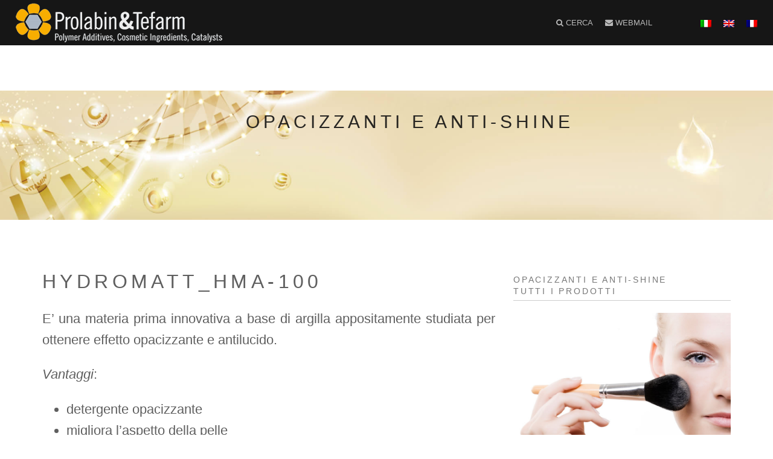

--- FILE ---
content_type: text/html; charset=UTF-8
request_url: https://www.prolabintefarm.com/hydromatt-ma/
body_size: 20743
content:
<!DOCTYPE html>
<html>
    <head>
        <title>HYDROMATT_HMA-100 - Prolabintefarm</title>
        <meta charset="utf-8">
        <meta name="author" content="Roman Kirichik">
        <!--[if IE]><meta http-equiv='X-UA-Compatible' content='IE=edge,chrome=1'><![endif]-->
        <meta name="viewport" content="width=device-width, initial-scale=1.0, maximum-scale=1.0" />
        
        <!-- Favicons -->
        	<link href="https://www.prolabintefarm.com/wp-content/themes/prolabintefarm/favicon.png" rel="shortcut icon" type="image/vnd.microsoft.icon" />


        <!-- CSS -->
        <link rel="stylesheet" href="https://www.prolabintefarm.com/wp-content/themes/prolabintefarm/cosmesi/css/bootstrap.min.css">
        <link rel="stylesheet" href="https://www.prolabintefarm.com/wp-content/themes/prolabintefarm/cosmesi/css/style.css">
        <link rel="stylesheet" href="https://www.prolabintefarm.com/wp-content/themes/prolabintefarm/cosmesi/css/style-responsive.css">
        <link rel="stylesheet" href="https://www.prolabintefarm.com/wp-content/themes/prolabintefarm/cosmesi/css/animate.min.css">
        <link rel="stylesheet" href="https://www.prolabintefarm.com/wp-content/themes/prolabintefarm/cosmesi/css/vertical-rhythm.min.css">
        <link rel="stylesheet" href="https://www.prolabintefarm.com/wp-content/themes/prolabintefarm/cosmesi/css/owl.carousel.css">
        <link rel="stylesheet" href="https://www.prolabintefarm.com/wp-content/themes/prolabintefarm/cosmesi/css/magnific-popup.css">        
        
		
		<!-- Global site tag (gtag.js) - Google Analytics -->
<script async src="https://www.googletagmanager.com/gtag/js?id=UA-116919074-1"></script>
<script>
  window.dataLayer = window.dataLayer || [];
  function gtag(){dataLayer.push(arguments);}
  gtag('js', new Date());

  gtag('config', 'UA-116919074-1');
</script>
    </head>
    <body class="appear-animate">
        
        <!-- Page Loader -->        
        <div class="page-loader">
            <div class="loader">Loading...</div>
        </div>
        <!-- End Page Loader -->
        
        <!-- Page Wrap -->
        <div class="page" id="top">
            
            <nav class="main-nav dark js-stick">
                <div class="full-wrapper relative clearfix">
                    <!-- Logo ( * your text or image into link tag *) -->
                    <div class="nav-logo-wrap local-scroll">
                         <a href="https://www.prolabintefarm.com" class="logo">
                            <img src="https://www.prolabintefarm.com/wp-content/themes/prolabintefarm/cosmesi/images/logo.png" alt="" />
                        </a>						
						
                    </div>
                    <div class="mobile-nav">
                        <i class="fa fa-bars"></i>
                    </div>
                    
					<div class="inner-nav navnomobile" >
						<ul class="clearlist">
							<li>
                                <a href="https://www.prolabintefarm.com/cerca/?area=6" class="mn-has-sub"><i class="fa fa-search"></i> Cerca</a>
                                
                                
                            </li>
                           
                            <li>
                                <a href="https://www.prolabintefarm.com/cosmesi/contatti/"><i class="fa fa-envelope"></i> Webmail</a>
                            </li>
							<li>
<div class="lang_sel_list_horizontal wpml-ls-statics-shortcode_actions wpml-ls wpml-ls-legacy-list-horizontal" id="lang_sel_list">
	<ul><li class="icl-it wpml-ls-slot-shortcode_actions wpml-ls-item wpml-ls-item-it wpml-ls-current-language wpml-ls-item-legacy-list-horizontal">
				<a href="https://www.prolabintefarm.com/hydromatt-ma/" class="wpml-ls-link">
                                                        <img
            class="wpml-ls-flag iclflag"
            src="https://www.prolabintefarm.com/wp-content/plugins/sitepress-multilingual-cms/res/flags/it.png"
            alt="Italiano"
            width=18
            height=12
    /></a>
			</li><li class="icl-en wpml-ls-slot-shortcode_actions wpml-ls-item wpml-ls-item-en wpml-ls-first-item wpml-ls-item-legacy-list-horizontal">
				<a href="https://www.prolabintefarm.com/en/hydromatt-ma/" class="wpml-ls-link">
                                                        <img
            class="wpml-ls-flag iclflag"
            src="https://www.prolabintefarm.com/wp-content/plugins/sitepress-multilingual-cms/res/flags/en.png"
            alt="Inglese"
            width=18
            height=12
    /></a>
			</li><li class="icl-fr wpml-ls-slot-shortcode_actions wpml-ls-item wpml-ls-item-fr wpml-ls-last-item wpml-ls-item-legacy-list-horizontal">
				<a href="https://www.prolabintefarm.com/fr/hydromatt-ma/" class="wpml-ls-link">
                                                        <img
            class="wpml-ls-flag iclflag"
            src="https://www.prolabintefarm.com/wp-content/plugins/sitepress-multilingual-cms/res/flags/fr.png"
            alt="Francese"
            width=18
            height=12
    /></a>
			</li></ul>
</div>
</li>
							
						</ul>
					</div>
					
					
                    <!-- Main Menu -->
                    <div class="inner-nav desktop-nav" style="padding-right:50px">
                        <ul class="clearlist">
							<li>
								<a href="https://www.prolabintefarm.com/">
									Home</a>
															</li>
							 <li>
								<a href="javascript:;"class="mn-has-sub" >Prodotti <i class="fa fa-angle-down"></i></a>
								<ul class="mn-sub">
                                   									<li><a href="https://www.prolabintefarm.com/category/prodotti/attivi-molecolari/">Attivi molecolari</a></li>
									<li><a href="https://www.prolabintefarm.com/category/prodotti/deodoranti-adsorbenti/">Deodoranti adsorbenti</a></li>
									<li><a href="https://www.prolabintefarm.com/category/prodotti/opacizzanti-e-anti-shine/">Opacizzanti e anti-shine</a></li>
									<li><a href="https://www.prolabintefarm.com/category/prodotti/agenti-reologici-e-texturizzanti/">Agenti reologici e texturizzanti</a></li>
									<!--<li><a href=""></a></li>
									<li><a href=""></a></li>-->
									<li>
										<a href="https://www.prolabintefarm.com/cosmesi/tutti-i-prodotti/">Tutti i prodotti</a>
									</li>
																		
								</ul>
								
							</li>
							<li>
								<a href="https://www.prolabintefarm.com/cosmesi/solutions-on-demand/">Solutions on demand</a>
							</li>
							<li>
								<a href="https://www.prolabintefarm.com/cosmesi/contatti/">Contatti</a>
							</li>
							<li>
								<a href="https://www.prolabintefarm.com/health-care/home/">Health Care</a>
							</li>						</ul>	
                    </div>
				 
                </div>
            </nav>
			
			
			<div class="search-nav navmobile" >
				<ul class="clearlist">
					<li>
						<a href="https://www.prolabintefarm.com/cerca/?area=6" class="mn-has-sub"><i class="fa fa-search"></i> Cerca</a>
						
						
					</li>
				   
					<li>
						<a href="https://www.prolabintefarm.com/cosmesi/contatti/"><i class="fa fa-envelope"></i> Webmail</a>
					</li>
					<li>
<div class="lang_sel_list_horizontal wpml-ls-statics-shortcode_actions wpml-ls wpml-ls-legacy-list-horizontal" id="lang_sel_list">
	<ul><li class="icl-it wpml-ls-slot-shortcode_actions wpml-ls-item wpml-ls-item-it wpml-ls-current-language wpml-ls-item-legacy-list-horizontal">
				<a href="https://www.prolabintefarm.com/hydromatt-ma/" class="wpml-ls-link">
                                                        <img
            class="wpml-ls-flag iclflag"
            src="https://www.prolabintefarm.com/wp-content/plugins/sitepress-multilingual-cms/res/flags/it.png"
            alt="Italiano"
            width=18
            height=12
    /></a>
			</li><li class="icl-en wpml-ls-slot-shortcode_actions wpml-ls-item wpml-ls-item-en wpml-ls-first-item wpml-ls-item-legacy-list-horizontal">
				<a href="https://www.prolabintefarm.com/en/hydromatt-ma/" class="wpml-ls-link">
                                                        <img
            class="wpml-ls-flag iclflag"
            src="https://www.prolabintefarm.com/wp-content/plugins/sitepress-multilingual-cms/res/flags/en.png"
            alt="Inglese"
            width=18
            height=12
    /></a>
			</li><li class="icl-fr wpml-ls-slot-shortcode_actions wpml-ls-item wpml-ls-item-fr wpml-ls-last-item wpml-ls-item-legacy-list-horizontal">
				<a href="https://www.prolabintefarm.com/fr/hydromatt-ma/" class="wpml-ls-link">
                                                        <img
            class="wpml-ls-flag iclflag"
            src="https://www.prolabintefarm.com/wp-content/plugins/sitepress-multilingual-cms/res/flags/fr.png"
            alt="Francese"
            width=18
            height=12
    /></a>
			</li></ul>
</div>
</li>
					
				</ul>
			</div>
           
 
<section class="page-section-fix">
	<img src="https://www.prolabintefarm.com/wp-content/themes/prolabintefarm/images/categorie.jpg">
	<h1 class="hs-line-11 font-alt" style="width: 65%; right: 330px;  text-align: right;">Opacizzanti e anti-shine </h1>		
</section>
           
            
<section class="page-section">
    <div class="container relative">
        <div class="row section-text">
            <div class="col-md-8 blog-item mb-80 mb-xs-40">
               
			<div class="blog-item-body">
						<h1 class="mt-0 font-alt">HYDROMATT_HMA-100</h1>
						<div class="lead"><p>E&#8217; una materia prima innovativa a base di argilla appositamente studiata per ottenere effetto opacizzante e antilucido.</p>
<p><em>Vantaggi</em>:</p>
<ul>
<li>detergente opacizzante</li>
<li>migliora l’aspetto della pelle</li>
<li>possibilità di disperdere la materia prima in sistemi sia acquosi che oleosi</li>
</ul>
<p><strong>FUNZIONE</strong>: anti-shine, opacizzante, purificante e sebonormalizzante</p>
<p><strong>INCI</strong>: Aluminum/Magnesium Hydroxide Stearate  </p>
</div><a href="https://www.prolabintefarm.com/wp-content/uploads/2019/12/CATALOGO-COSMETICO-2019_ITA.pdf" 
				class="btn btn-mod btn-border btn-big btn-round" style="margin-top:10px" target="_blank"><span><i class="fa  fa-file"></i></span>
				&nbsp;&nbsp;&nbsp; Scarica il catalogo</a><div style="margin-top:30px">
							<a href="https://www.prolabintefarm.com/cosmesi/solutions-on-demand/" class="btn btn-mod btn-border btn-big btn-round" target="_blank" style="margin-right:10px"><i class="fa fa-hand-o-right"></i>&nbsp;&nbsp;&nbsp;Richiedi il tuo prodotto personalizzato</a>
							</div><div class="clearfix mt-50"></div>
			<h4 class="blog-page-title font-alt">Richiedi informazioni per questo prodotto</h4>
			<div class="form contact-form">
<div class="wpcf7 no-js" id="wpcf7-f321-p281-o1" lang="it-IT" dir="ltr">
<div class="screen-reader-response"><p role="status" aria-live="polite" aria-atomic="true"></p> <ul></ul></div>
<form action="/hydromatt-ma/#wpcf7-f321-p281-o1" method="post" class="wpcf7-form init" aria-label="Modulo di contatto" novalidate="novalidate" data-status="init">
<div style="display: none;">
<input type="hidden" name="_wpcf7" value="321" />
<input type="hidden" name="_wpcf7_version" value="5.7.7" />
<input type="hidden" name="_wpcf7_locale" value="it_IT" />
<input type="hidden" name="_wpcf7_unit_tag" value="wpcf7-f321-p281-o1" />
<input type="hidden" name="_wpcf7_container_post" value="281" />
<input type="hidden" name="_wpcf7_posted_data_hash" value="" />
<input type="hidden" name="_wpcf7dtx_version" value="5.0.4" />
<input type="hidden" name="_wpcf7_recaptcha_response" value="" />
</div>
<div class="cf-left-col">
	<div class="form-group">
		<p><span class="wpcf7-form-control-wrap" data-name="your-name"><input size="40" class="wpcf7-form-control wpcf7-text wpcf7-validates-as-required input-md round form-control" aria-required="true" aria-invalid="false" value="Nome" type="text" name="your-name" /></span>
		</p>
	</div>
	<div class="form-group">
		<p><span class="wpcf7-form-control-wrap" data-name="your-email"><input size="40" class="wpcf7-form-control wpcf7-text wpcf7-email wpcf7-validates-as-required wpcf7-validates-as-email input-md round form-control" aria-required="true" aria-invalid="false" value="E-mail" type="email" name="your-email" /></span>
		</p>
	</div>
	<div class="form-group">
		<p><span class="wpcf7-form-control-wrap" data-name="your-tel"><input size="40" class="wpcf7-form-control wpcf7-text wpcf7-validates-as-required input-md round form-control" aria-required="true" aria-invalid="false" value="Telefono" type="text" name="your-tel" /></span>
		</p>
	</div>
	<div class="form-group">
		<p><span class="wpcf7-form-control-wrap" data-name="acceptance-730"><span class="wpcf7-form-control wpcf7-acceptance"><span class="wpcf7-list-item"><input type="checkbox" name="acceptance-730" value="1" aria-invalid="false" /></span></span></span> Accetto le condizioni sulla <a href="http://www.prolabintefarm.com/wp-content/uploads/2020/01/PrivacyWebPolicy.pdf" title="Privacy Policy" target="_blank">Privacy Policy</a>
		</p>
	</div>
</div>
<div class="cf-right-col">
	<div class="form-group">
		<p><span class="wpcf7-form-control-wrap" data-name="your-message"><textarea cols="40" rows="10" class="wpcf7-form-control wpcf7-textarea round form-control" aria-invalid="false" name="your-message">messaggio</textarea></span>
		</p>
	</div>
</div>
<div class="clearfix">
	<p><input class="wpcf7-form-control has-spinner wpcf7-submit submit_btn btn btn-mod btn-medium btn-round" type="submit" value="Richiedi informazioni" />
	</p>
</div>
<span class="wpcf7-form-control-wrap oggetto_sel" data-name="oggetto_sel"><input type="hidden" name="oggetto_sel" class="wpcf7-form-control wpcf7-hidden wpcf7dtx wpcf7dtx-hidden" aria-invalid="false" value="HYDROMATT_HMA-100"></span><div class="wpcf7-response-output" aria-hidden="true"></div>
</form>
</div>
</div> 
			</div>            </div>
			
			<div class="col-md-4">
				
                               
                             
				 <h5 class="widget-title font-alt">Opacizzanti e anti-shine <br>Tutti i prodotti</h5>
				<img src="https://www.prolabintefarm.com/wp-content/uploads/2018/01/OPACIZZANTI_Immagine01.jpg" style="margin: 0 0 30px 0">
					<div class="widget-body"><a href="https://www.prolabintefarm.com/pearlight_pl-01/" class="prodotti prodbig"><span aria-hidden="true" class="icon-expand"></span>&nbsp;&nbsp;&nbsp; PEARLIGHT<sup>®</sup>_PL-01 </a><a href="https://www.prolabintefarm.com/hydromatt-ma/" class="prodotti prodbig"><span aria-hidden="true" class="icon-expand"></span>&nbsp;&nbsp;&nbsp; HYDROMATT_HMA-100 </a><a href="https://www.prolabintefarm.com/hydromatt-za/" class="prodotti prodbig"><span aria-hidden="true" class="icon-expand"></span>&nbsp;&nbsp;&nbsp; HYDROMATT_HZA-200 </a><div class="clearfix"></div>				</div>			
			</div>
        </div>
    </div>
</section>  

  <!-- Foter -->
<footer class="small-section bg-gray-lighter footer pb-60">
    <div class="container">
        <div class="local-scroll mb-30 wow fadeInUp" data-wow-duration="1.5s">
            <a href="#top"><img src="https://www.prolabintefarm.com/wp-content/themes/prolabintefarm/images/logo_cosmesi.png"></a>
        </div>
                   
        			<div class="textwidget"><p>PROLABIN &amp; TEFARM srl <br />Via Dell&#8217;Acciaio, 9 &#8211; 06134 Ponte Felcino (PG) |  Tel: +39 075 6910472 &#8211; 338 5903126 | info@prolabintefarm.com</p>
</div>
		            
                   
		<div class="footer-social-links mb-30 mb-xs-60 mt-20">
			<a href="https://www.facebook.com/Prolabin-Tefarm-1108998745869534/" target="_blank"><i class="fa fa-facebook"></i></a>
			<a href="https://twitter.com/prolabintefarm" target="_blank"><i class="fa fa-twitter"></i></a>
			<a href="https://www.youtube.com/results?search_query=prolabin+%26+tefarm" target="_blank"><i class="fa fa-youtube"></i></a>
			<a href="https://www.linkedin.com/company/27123866/" target="_blank"><i class="fa fa-linkedin"></i></a>
		</div>
		
		<br clear="all">
		<br clear="all">
					<div class="clearfix" style="padding:0 0 30px 0">
						<a href="http://www.prolabintefarm.com/lavora-con-noi/" class="btn btn-mod btn-border btn-big btn-round">LAVORA CON NOI</a>
					</div>
										
					
					
                   
		<div class="footer-text">
			
			<!-- Copyright -->
			<div class="footer-copy font-alt">
				Copyright © 2017 PROLABIN & TEFARM srl | P.Iva 03009470547
			</div>
			<!-- End Copyright -->
			
			<div class="footer-made">
				<a href="http://www.prolabintefarm.com/cookie-policy/">Cookie Policy</a> 
				
				
								<a href="http://www.prolabintefarm.com/wp-content/uploads/2020/01/PrivacyWebPolicy.pdf" title="Privacy Policy" target="_blank">Privacy Policy</a>
							</div>
		</div>
    </div>
     
	<div class="local-scroll">
		<a href="#top" class="link-to-top"><i class="fa fa-caret-up"></i></a>
	</div>
</footer>
</div>
        
        
        <!-- JS -->
        <script type="text/javascript" src="https://www.prolabintefarm.com/wp-content/themes/prolabintefarm/cosmesi/js/jquery-1.11.2.min.js"></script>
        <script type="text/javascript" src="https://www.prolabintefarm.com/wp-content/themes/prolabintefarm/cosmesi/js/jquery.easing.1.3.js"></script>
        <script type="text/javascript" src="https://www.prolabintefarm.com/wp-content/themes/prolabintefarm/cosmesi/js/bootstrap.min.js"></script>        
        <script type="text/javascript" src="https://www.prolabintefarm.com/wp-content/themes/prolabintefarm/cosmesi/js/SmoothScroll.js"></script>
        <script type="text/javascript" src="https://www.prolabintefarm.com/wp-content/themes/prolabintefarm/cosmesi/js/jquery.scrollTo.min.js"></script>
        <script type="text/javascript" src="https://www.prolabintefarm.com/wp-content/themes/prolabintefarm/cosmesi/js/jquery.localScroll.min.js"></script>
        <script type="text/javascript" src="https://www.prolabintefarm.com/wp-content/themes/prolabintefarm/cosmesi/js/jquery.viewport.mini.js"></script>
        <script type="text/javascript" src="https://www.prolabintefarm.com/wp-content/themes/prolabintefarm/cosmesi/js/jquery.countTo.js"></script>
        <script type="text/javascript" src="https://www.prolabintefarm.com/wp-content/themes/prolabintefarm/cosmesi/js/jquery.appear.js"></script>
        <script type="text/javascript" src="https://www.prolabintefarm.com/wp-content/themes/prolabintefarm/cosmesi/js/jquery.sticky.js"></script>
        <script type="text/javascript" src="https://www.prolabintefarm.com/wp-content/themes/prolabintefarm/cosmesi/js/jquery.parallax-1.1.3.js"></script>
        <script type="text/javascript" src="https://www.prolabintefarm.com/wp-content/themes/prolabintefarm/cosmesi/js/jquery.fitvids.js"></script>
        <script type="text/javascript" src="https://www.prolabintefarm.com/wp-content/themes/prolabintefarm/cosmesi/js/owl.carousel.min.js"></script>
        <script type="text/javascript" src="https://www.prolabintefarm.com/wp-content/themes/prolabintefarm/cosmesi/js/isotope.pkgd.min.js"></script>
        <script type="text/javascript" src="https://www.prolabintefarm.com/wp-content/themes/prolabintefarm/cosmesi/js/imagesloaded.pkgd.min.js"></script>
        <script type="text/javascript" src="https://www.prolabintefarm.com/wp-content/themes/prolabintefarm/cosmesi/js/jquery.magnific-popup.min.js"></script>
        <!-- Replace test API Key "AIzaSyAZsDkJFLS0b59q7cmW0EprwfcfUA8d9dg" with your own one below 
        **** You can get API Key here - https://developers.google.com/maps/documentation/javascript/get-api-key -->
        <script type="text/javascript" src="https://maps.googleapis.com/maps/api/js?key=AIzaSyAZsDkJFLS0b59q7cmW0EprwfcfUA8d9dg"></script>
        <script type="text/javascript" src="https://www.prolabintefarm.com/wp-content/themes/prolabintefarm/cosmesi/js/wow.min.js"></script>
        <script type="text/javascript" src="https://www.prolabintefarm.com/wp-content/themes/prolabintefarm/cosmesi/js/masonry.pkgd.min.js"></script>
        <script type="text/javascript" src="https://www.prolabintefarm.com/wp-content/themes/prolabintefarm/cosmesi/js/jquery.simple-text-rotator.min.js"></script>
        <script type="text/javascript" src="https://www.prolabintefarm.com/wp-content/themes/prolabintefarm/cosmesi/js/all.js"></script>
        <script type="text/javascript" src="https://www.prolabintefarm.com/wp-content/themes/prolabintefarm/cosmesi/js/jquery.ajaxchimp.min.js"></script>        
        <!--[if lt IE 10]><script type="text/javascript" src="js/placeholder.js"></script><![endif]-->
        
    </body>
</html>
